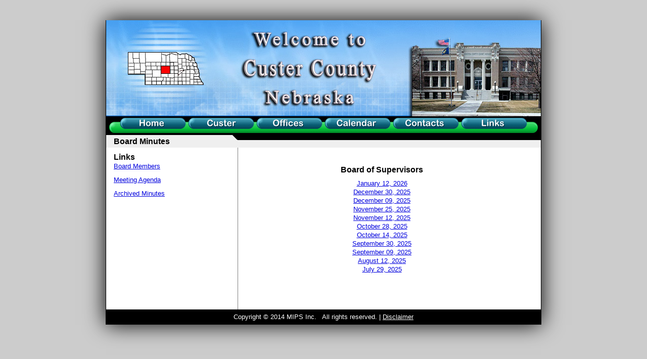

--- FILE ---
content_type: text/html; charset=utf-8
request_url: https://custercountyne.gov/board_meetings/minutes.aspx
body_size: 11703
content:

<!DOCTYPE html PUBLIC "-//W3C//DTD XHTML 1.0 Transitional//EN" "http://www.w3.org/TR/xhtml1/DTD/xhtml1-transitional.dtd">
<html lang="en-us" xmlns="http://www.w3.org/1999/xhtml">

<!-- #BeginTemplate "../../../board.dwt" -->

<head>
<meta content="en-us" http-equiv="Content-Language" />
<meta content="text/html; charset=utf-8" http-equiv="Content-Type" />
<meta content="IE=edge" http-equiv="X-UA-Compatible" />
<link href="/allSiteCSS/main-styles.css" rel="stylesheet" type="text/css" />
<link href="/allSiteCSS/images/nefavicon.ico" rel="shortcut icon" />
<link rel="stylesheet" type="text/css" href="../../../images/navigation/nav.css" />
<!-- #BeginEditable "doctitle" -->
<title>Custer County Board of Supervisors Minutes</title>
<meta content="Red Willow County Board Minutes, Red Willow County Board of Supervisors Minutes" name="keywords" />
<meta content="Minutes for the Red Willow County Board of Supervisors meetings" name="description" />
<!-- #EndEditable -->
<script language="javascript" type="text/javascript">
sfHover = function() {
	var sfEls = document.getElementById("nav").getElementsByTagName("LI");
	for (var i=0; i<sfEls.length; i++) {
		sfEls[i].onmouseover=function() {
			this.className+=" sfhover";
		}
		sfEls[i].onmouseout=function() {
			this.className=this.className.replace(new RegExp(" sfhover\\b"), "");
		}
	}
}
if (window.attachEvent) window.attachEvent("onload", sfHover);
</script>
</head>

<body>
<div id="google_translate_element"></div>
<script type="text/javascript">function googleTranslateElementInit() {
  new google.translate.TranslateElement({pageLanguage: 'en', layout: google.translate.TranslateElement.InlineLayout.SIMPLE}, 'google_translate_element');}
</script>
<script type="text/javascript" src="https://translate.google.com/translate_a/element.js?cb=googleTranslateElementInit"></script>

<div id="container">
	<div id="left-image">
	</div>
	<div id="right-image">
	</div>
	<div id="header" style="height: 190px">
		<img alt="header" src="/images/Custer_header.jpg" width="860" height="190" /></div>
	<div id="navWrapper">
		<div id="navMenu">
			<div style="width: 19px; height: 30px; background-image: url('/../../../images/navigation/Custer_nav_left.gif'); float: left;">
			</div>
			<div style="width: 19px; height: 30px; background-image: url('/../../../images/navigation/Custer_nav_right.gif'); float: right;">
			</div>
			<ul id="nav">
				<li style="width: 135px;">
				<a class="menu-home-button" href="/default.htm" style="width: 135px;">Home</a></li>
				<li style="width: 135px;">
				<a class="menu-county-button" href="#" style="width: 135px;">County</a>
				<ul>
					<li><a href="/webpages/about/about.html">About</a></li>
					<li><a href="/webpages/about/history.html">History</a></li>
					<li>
					<a href="https://casde.unl.edu/history/index.php?county=custer" target="_blank" rel="noopener noreferrer">More History</a></li>
					<li><a href="/webpages/tourism/tourism.html">Tourism</a></li>
				</ul>
				</li>
				<li style="width: 135px;">
				<a class="menu-offices-button" href="#" style="width: 135px;">Offices</a>
				<ul>
					<li><a href="/webpages/assessor/assessor.html">Assessor</a></li>
					<li><a href="/webpages/attorney/attorney.html">Attorney</a></li>
					<li><a class="expand" href="#">Board of Supervisors</a>
					<ul>
						<li><a href="/webpages/board/board_members.html">Board Members</a></li>
						<li><a href="/board_meetings/agenda.aspx">Meeting Agenda</a></li>
						<li><a href="/board_meetings/minutes.aspx">Meeting Minutes</a></li>
					</ul>
					</li>
					<li><a class="expand" href="#">Clerk</a>
					<ul>
						<li><a href="/webpages/clerk/clerk.html">Clerk's Office</a></li>
						<li>
						<a href="http://dhhs.ne.gov/Pages/vital-records.aspx" target="_blank" rel="noopener noreferrer">
						Birth Certificate Info</a></li>
						<li><a href="/webpages/clerk/marriage_license_info.html">
						Marriage License</a></li>
						<li><a href="/webpages/clerk/military_discharge.html">Military 
						Discharge</a></li>
						<li><a href="/webpages/clerk/protests.html">Property Valuation 
						Protests</a></li>
						<li><a href="/webpages/clerk/special_licenses.html">Special 
						Licenses</a></li>
					</ul>
					</li>
					<li><a class="expand" href="#">Clerk of the District Court</a>
					<ul>
						<li>
						<a href="/webpages/district_court/district_court.html">District 
						Court Office</a></li>
						<li>
						<a href="http://www.supremecourt.ne.gov/community/fees.shtml" target="_blank" rel="noopener noreferrer">
						Court Filing Fees</a></li>
						<li>
						<a href="http://supremecourt.ne.gov/self-help" target="_blank" rel="noopener noreferrer">
						Self Help</a></li>
					</ul>
					</li>
					<li><a class="expand" href="#">Election Commissioner</a>
					<ul>
						<li><a href="/webpages/election/election.html">Election Commissioner's 
						Office</a></li>
						<li>
						<a href="http://www.sos.state.ne.us/" target="_blank" rel="noopener noreferrer">Secretary 
						of State</a></li>
						<li><a href="/webpages/election/election_results.html">Local 
						Election Results</a></li>
					</ul>
					</li>
					<li>
					<a href="/webpages/emergency_manager/emergency_manager.html">
					Emergency Manager</a></li>
					<li><a href="/webpages/roads/highway_department.html">Highway Department</a></li>
					<li><a href="/webpages/planning_zoning/planning_zoning.html">Planning and Zoning</a></li>
					<li><a href="/webpages/recycling/recycling.html">Recycling</a></li>
					<li><a href="/webpages/rod/register_of_deeds.html">Register of 
					Deeds</a></li>
					<li><a href="/webpages/sheriff/sheriff.html">Sheriff</a></li>
					<li><a href="/webpages/surveyor/surveyor.html">Surveyor</a></li>
					<li><a href="/webpages/tourism/tourism.html">Tourism Director</a></li>
					<li><a class="expand" href="#">Treasurer</a>
					<ul>
						<li><a href="/webpages/treasurer/treasurer.html">Treasurer's 
						Office</a></li>
						<li>
						<a href="http://outdoornebraska.ne.gov/boating/pdfs/boatguide.pdf" target="_blank" rel="noopener noreferrer">
						Boating Guide</a></li>
						<li>
						<a href="http://outdoornebraska.ne.gov/boating/guides/boating/BGregister.asp" target="_blank" rel="noopener noreferrer">
						Boating Registration</a></li>
						<li><a href="/webpages/treasurer/driver_exam.html">Driver's 
						Exam</a></li>
						<li>
						<a href="http://www.dmv.state.ne.us/examining" target="_blank" rel="noopener noreferrer">
						Drivers Licenses</a></li>
						<li>
						<a href="http://www.dmv.state.ne.us/dvr" target="_blank" rel="noopener noreferrer">
						Titles and Registration</a></li>
						<li>
						<a href="https://nebraskalostcash.nebraska.gov/" target="_blank" rel="noopener noreferrer">
						Unclaimed Property</a></li>
					</ul>
					</li>
					<li>
					<a href="/webpages/veterans_services/veterans_services.html">
					Veterans Services Officer</a></li>
					<li><a href="/webpages/weeds/weed_superintendent.html">Weed Superintendent</a></li>
				</ul>
				</li>
				<li style="width: 135px;">
				<a class="menu-calendar-button" href="/webpages/calendar/calendar.html" style="width: 135px;">Calendar</a></li>
				<li style="width: 135px;">
				<a class="menu-contacts-button" href="/webpages/contacts/contacts.html" style="width: 135px;">Contacts</a></li>
				<li style="width: 135px;">
				<a class="menu-links-button" href="#" style="width: 135px;">Office Links</a>
				<ul>
					<li><a href="/webpages/links/links.html">Other Links</a></li>
					<li><a href="/webpages/links/office_services.html">Office Services</a></li>
					<!--<li><a href="/webpages/feedback/feedback.html">Feedback</a></li>-->
				</ul>
				</li>
			</ul>
		</div>
	</div>
	<div id="pagetitle">
		<!-- #BeginEditable "Page%20Title" -->
		<h1>Board Minutes</h1>
		<!-- #EndEditable --></div>
	<div id="wrapper">
		<div id="left-content">
			<!-- #BeginEditable "Left%20Content%20Area" -->
			<h3>Links</h3>
			<p><a href="../webpages/board/board_members.html">Board Members</a></p>
			<p><a href="agenda.aspx">Meeting Agenda</a></p>
			<p><a href="history.aspx">Archived Minutes</a></p>
			<!-- #EndEditable --></div>
		<div id="main-content">
			<!-- #BeginEditable "Main%20Content%20Area" -->
                <table width="100%" border="0" cellspacing="0">
					<tr>
						<td style="text-align:center" valign="top">
							<p><h3>Board of Supervisors</h3></p><a href='../posting_files/pdfs/board/minutes/2026/20260112_130831_board_minutes.pdf' target='_blank'>January 12, 2026</a><br />
<a href='../posting_files/pdfs/board/minutes/2025/20251230_121104_board_minutes.pdf' target='_blank'>December 30, 2025</a><br />
<a href='../posting_files/pdfs/board/minutes/2025/20251209_121304_board_minutes.pdf' target='_blank'>December 09, 2025</a><br />
<a href='../posting_files/pdfs/board/minutes/2025/20251125_085453_board_minutes.pdf' target='_blank'>November 25, 2025</a><br />
<a href='../posting_files/pdfs/board/minutes/2025/20251112_164213_board_minutes.pdf' target='_blank'>November 12, 2025</a><br />
<a href='../posting_files/pdfs/board/minutes/2025/20251028_162828_board_minutes.pdf' target='_blank'>October 28, 2025</a><br />
<a href='../posting_files/pdfs/board/minutes/2025/20251014_053845_board_minutes.pdf' target='_blank'>October 14, 2025</a><br />
<a href='../posting_files/pdfs/board/minutes/2025/20250930_151633_board_minutes.pdf' target='_blank'>September 30, 2025</a><br />
<a href='../posting_files/pdfs/board/minutes/2025/20250909_120707_board_minutes.pdf' target='_blank'>September 09, 2025</a><br />
<a href='../posting_files/pdfs/board/minutes/2025/20250812_132909_board_minutes.pdf' target='_blank'>August 12, 2025</a><br />
<a href='../posting_files/pdfs/board/minutes/2025/20250729_112643_board_minutes.pdf' target='_blank'>July 29, 2025</a><br />

						</td>
						<td style="text-align:center" valign="top">
							
						</td>
					</tr>
					<tr>
						<td style="text-align:center" valign="top">
							
						</td>
						<td style="text-align:center" valign="top">
							
						</td>
					</tr>
                </table>
			<!-- #EndEditable --></div>
	</div>
	<div id="footer">
		Copyright &copy; 2014 MIPS Inc.&nbsp;&nbsp; All rights reserved. | 
		<a onclick="document.getElementById('disc').style.display='block';document.getElementById('fade').style.display='block'" target="disclaimer" href="../../../../../disclaimer.html">Disclaimer</a><div id="disc" class="white_content">
			<a href = "../../../../../disclaimer.html" target="disclaimer" onclick = "document.getElementById('disc').style.display='none';document.getElementById('fade').style.display='none'"><img style="float:left;" alt="close" width="20px" src="/allSiteCSS/images/close.png" /></a><br />
			<iframe name="disclaimer" id="disclaimer" src="../../../../../disclaimer.html" width="500" height="375" frameborder="0"></iframe></div>
<div id="fade" class="black_overlay"></div></div>
	</div>
<!-- Default Statcounter code for Custer County
https://co.custer.ne.us/ -->
<script type="text/javascript">
var sc_project=12192905; 
var sc_invisible=1; 
var sc_security="d0d440dc"; 
var sc_https=1; 
var sc_remove_link=1; 
</script>
<script type="text/javascript"
src="https://www.statcounter.com/counter/counter.js"
async></script>
<noscript><div class="statcounter"><img class="statcounter"
src="https://c.statcounter.com/12192905/0/d0d440dc/1/"
alt="Web Analytics"></div></noscript>
<!-- End of Statcounter Code -->
</body>

<!-- #EndTemplate -->

</html>

--- FILE ---
content_type: text/html
request_url: https://custercountyne.gov/disclaimer.html
body_size: 5872
content:
<!DOCTYPE html>
<html>

<head>
<meta content="text/html; charset=utf-8" http-equiv="Content-Type" />
<title>Disclaimer</title>
</head>

<body style="background-color:white;">
<h1>https://custercountyne.gov Disclaimer</h1>
<h2>1. Acceptance of our Terms</h2>
<p>By visiting the website custercountyne.gov, viewing, accessing or otherwise using 
any of the services or information created, collected, compiled or submitted to 
custercountyne.gov, you agree to be bound by the following Terms and Conditions of 
Service. If you do not want to be bound by our Terms your only option is not to 
visit, view or otherwise use the services of custercountyne.gov. You understand, 
agree and acknowledge that these Terms constitute a legally binding agreement 
between you and custercountyne.gov and that your use of custercountyne.gov shall 
indicate your conclusive acceptance of this agreement. </p>
<h2>2. Provision of Services</h2>
<p>You agree and acknowledge that custercountyne.gov is entitled to modify, improve 
or discontinue any of its services at its sole discretion and without notice to 
you even if it may result in you being prevented from accessing any information 
contained in it. Furthermore, you agree and acknowledge that custercountyne.gov is 
entitled to provide services to you through subsidiaries or affiliated entities.
</p>
<h2>3. Proprietary Rights</h2>
<p>You acknowledge and agree that custercountyne.gov may contain proprietary and 
confidential information including trademarks, service marks and patents 
protected by intellectual property laws and international intellectual property 
treaties. custercountyne.gov authorizes you to view and make a single copy of 
portions of its content for offline, personal, non-commercial use. Our content 
may not be sold, reproduced, or distributed without our written permission. Any 
third-party trademarks, service marks and logos are the property of their 
respective owners. Any further rights not specifically granted herein are 
reserved. </p>
<h2>4. Submitted Content</h2>
<p>When you submit content to custercountyne.gov you simultaneously grant 
custercountyne.gov an irrevocable, worldwide, royalty free license to publish, 
display, modify, distribute and syndicate your content worldwide. You confirm 
and warrant that you have the required authority to grant the above license to 
custercountyne.gov. </p>
<h2>5. Termination of Agreement</h2>
<p>The Terms of this agreement will continue to apply in perpetuity until 
terminated by either party without notice at any time for any reason. Terms that 
are to continue in perpetuity shall be unaffected by the termination of this 
agreement. </p>
<h2>6. Disclaimer of Warranties</h2>
<p>You understand and agree that your use of custercountyne.gov is entirely at your 
own risk and that our services are provided "As Is" and "As Available". 
custercountyne.gov does not make any express or implied warranties, endorsements or 
representations whatsoever as to the operation of the custercountyne.gov website, 
information, content, materials, or products. This shall include, but not be 
limited to, implied warranties of merchantability and fitness for a particular 
purpose and non-infringement, and warranties that access to or use of the 
service will be uninterrupted or error-free or that defects in the service will 
be corrected. </p>
<h2>7. Limitation of Liability</h2>
<p>You understand and agree that custercountyne.gov and any of its subsidiaries or 
affiliates shall in no event be liable for any direct, indirect, incidental, 
consequential, or exemplary damages. This shall include, but not be limited to 
damages for loss of profits, business interruption, business reputation or 
goodwill, loss of programs or information or other intangible loss arising out 
of the use of or the inability to use the service, or information, or any 
permanent or temporary cessation of such service or access to information, or 
the deletion or corruption of any content or information, or the failure to 
store any content or information. The above limitation shall apply whether or 
not custercountyne.gov has been advised of or should have been aware of the 
possibility of such damages. In jurisdictions where the exclusion or limitation 
of liability for consequential or incidental damages is not allowed the 
liability of custercountyne.gov is limited to the greatest extent permitted by law.
</p>
<h2>8. External Content</h2>
<p>custercountyne.gov may include hyperlinks to third-party content, advertising or 
websites. You acknowledge and agree that custercountyne.gov is not responsible for 
and does not endorse any advertising, products or resource available from such 
resources or websites. </p>
<h2>9. Jurisdiction</h2>
<p>You expressly understand and agree to submit to the personal and exclusive 
jurisdiction of the courts of the country, state, province or territory 
determined solely by custercountyne.gov to resolve any legal matter arising from 
this agreement or related to your use of custercountyne.gov. If the court of law 
having jurisdiction, rules that any provision of the agreement is invalid, then 
that provision will be removed from the Terms and the remaining Terms will 
continue to be valid. </p>
<h2>10. Entire Agreement</h2>
<p>You understand and agree that the above Terms constitute the entire general 
agreement between you and custercountyne.gov. You may be subject to additional Terms 
and conditions when you use, purchase or access other services, affiliate 
services or third-party content or material. </p>
<h2>11. Changes to the Terms</h2>
<p>custercountyne.gov reserves the right to modify these Terms from time to time at 
our sole discretion and without any notice. Changes to our Terms become 
effective on the date they are posted and your continued use of custercountyne.gov 
after any changes to Terms will signify your agreement to be bound by them. </p>
</body>

</html>

--- FILE ---
content_type: text/css
request_url: https://custercountyne.gov/images/navigation/nav.css
body_size: 1296
content:
@charset "utf-8";
.menu-home-button {
	background-image: url('Custer_nav_b1.gif');
	color:transparent !important;
}
.menu-county-button {
	background-image: url('Custer_nav_b2.gif');
	color:transparent !important;
}
.menu-offices-button {
	background-image: url('Custer_nav_b3.gif');
	color:transparent !important;
}
.menu-calendar-button {
	background-image: url('Custer_nav_b4.gif');
	color:transparent !important;
}
.menu-contacts-button {
	background-image: url('Custer_nav_b5.gif');
	color:transparent !important;
}
.menu-links-button {
	background-image: url('Custer_nav_b6.gif');
	color:transparent !important;
}
.menu-home-button:hover {
	background-image: url('Custer_nav_b1_over.gif');
	color:transparent !important;
}
.menu-county-button:hover {
	background-image: url('Custer_nav_b2_over.gif');
	color:transparent !important;
}
.menu-offices-button:hover {
	background-image: url('Custer_nav_b3_over.gif');
	color:transparent !important;
}
.menu-calendar-button:hover {
	background-image: url('Custer_nav_b4_over.gif');
	color:transparent !important;
}
.menu-contacts-button:hover {
	background-image: url('Custer_nav_b5_over.gif');
	color:transparent !important;
}
.menu-links-button:hover {
	background-image: url('Custer_nav_b6_over.gif');
	color:transparent !important;
}
#nav li ul label, #nav li ul a.expand {
	background-image:url('Custer_nav_l.gif');
	background-position: right;
	background-repeat: no-repeat;
}
